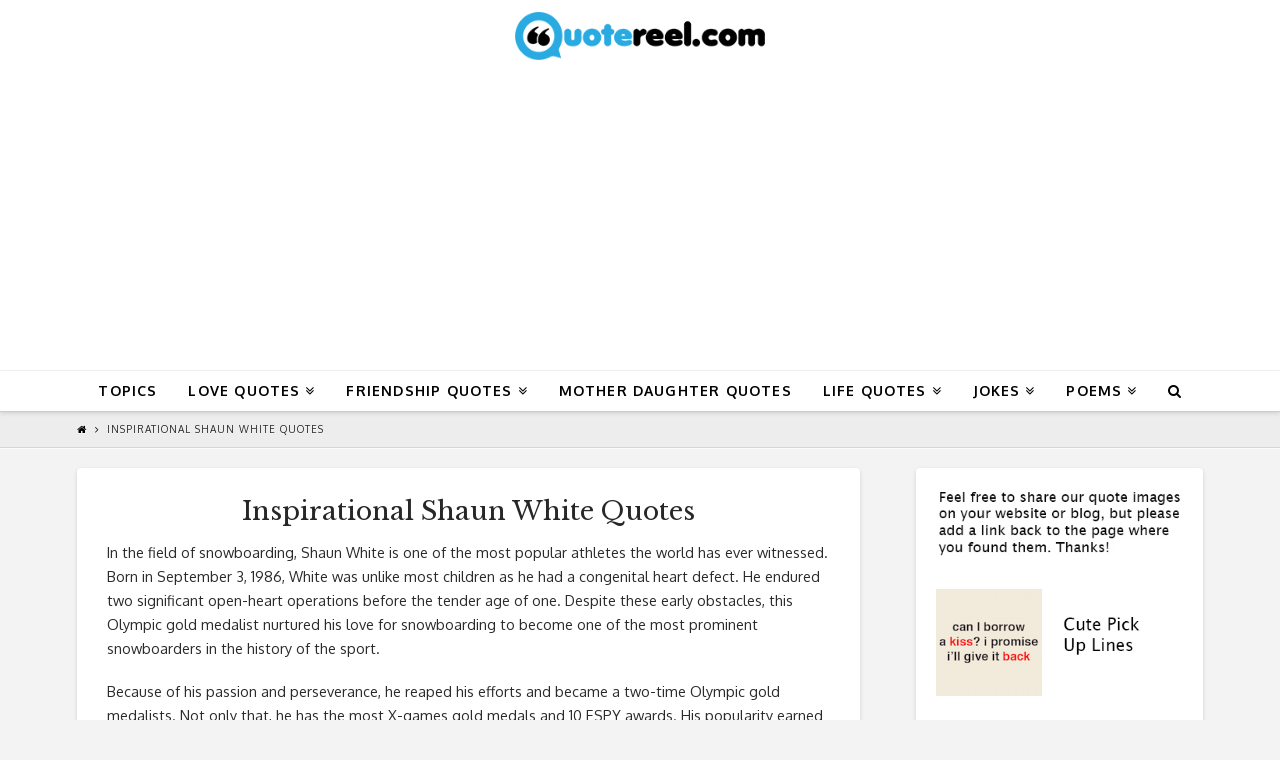

--- FILE ---
content_type: text/html; charset=UTF-8
request_url: https://quotereel.com/shaun-white-quotes/
body_size: 13701
content:
<!DOCTYPE html>

<html class="no-js" lang="en-US" prefix="og: http://ogp.me/ns#">

<head>
  
<meta charset="UTF-8">
<meta name="viewport" content="width=device-width, initial-scale=1.0">
<link rel="preload" as="style" onload="this.onload=null;this.rel='stylesheet'" id="ao_optimized_gfonts" href="https://fonts.googleapis.com/css?family=Oxygen%3A400%2C400italic%2C700%2C700italic%7CLibre+Baskerville%3A400" /><link rel="preload" as="style" media="all" href="https://quotereel.com/wp-content/cache/autoptimize/css/autoptimize_05af6b0d288fe3fb7ac9dc0a6ff881f6.css" onload="this.onload=null;this.rel='stylesheet'" /><noscript id="aonoscrcss"><link type="text/css" media="all" href="https://quotereel.com/wp-content/cache/autoptimize/css/autoptimize_05af6b0d288fe3fb7ac9dc0a6ff881f6.css" rel="stylesheet" /></noscript><title>Shaun White Quotes That Will Get You Pumped For The Winter Olympics</title>
<link rel="pingback" href="https://quotereel.com/xmlrpc.php">
<!-- This site is optimized with the Yoast SEO plugin v11.1.1 - https://yoast.com/wordpress/plugins/seo/ -->
<meta name="description" content="The 2018 Winter Olympics are fast approaching and who better than to get inspiration from than snowboarder Shaun White. Check out and share Shaun&#039;s most famous and inspirational quotes!"/>
<link rel="canonical" href="https://quotereel.com/shaun-white-quotes/" />
<meta property="og:locale" content="en_US" />
<meta property="og:type" content="article" />
<meta property="og:title" content="Shaun White Quotes That Will Get You Pumped For The Winter Olympics" />
<meta property="og:description" content="The 2018 Winter Olympics are fast approaching and who better than to get inspiration from than snowboarder Shaun White. Check out and share Shaun&#039;s most famous and inspirational quotes!" />
<meta property="og:url" content="https://quotereel.com/shaun-white-quotes/" />
<meta property="og:site_name" content="QuoteReel" />
<meta property="og:image" content="http://quotereel.com/wp-content/uploads/2018/01/Shaun-White-Quotes-1.jpg" />
<meta name="twitter:card" content="summary" />
<meta name="twitter:description" content="The 2018 Winter Olympics are fast approaching and who better than to get inspiration from than snowboarder Shaun White. Check out and share Shaun&#039;s most famous and inspirational quotes!" />
<meta name="twitter:title" content="Shaun White Quotes That Will Get You Pumped For The Winter Olympics" />
<meta name="twitter:image" content="http://quotereel.com/wp-content/uploads/2018/01/Shaun-White-Quotes-1.jpg" />
<script type='application/ld+json' class='yoast-schema-graph yoast-schema-graph--main'>{"@context":"https://schema.org","@graph":[{"@type":"Organization","@id":"https://quotereel.com/#organization","name":"","url":"https://quotereel.com/","sameAs":["https://www.pinterest.com/quotereel"]},{"@type":"WebSite","@id":"https://quotereel.com/#website","url":"https://quotereel.com/","name":"QuoteReel","publisher":{"@id":"https://quotereel.com/#organization"},"potentialAction":{"@type":"SearchAction","target":"https://quotereel.com/?s={search_term_string}","query-input":"required name=search_term_string"}},{"@type":"WebPage","@id":"https://quotereel.com/shaun-white-quotes/#webpage","url":"https://quotereel.com/shaun-white-quotes/","inLanguage":"en-US","name":"Shaun White Quotes That Will Get You Pumped For The Winter Olympics","isPartOf":{"@id":"https://quotereel.com/#website"},"datePublished":"2018-01-07T14:42:58+00:00","dateModified":"2018-01-07T14:42:58+00:00","description":"The 2018 Winter Olympics are fast approaching and who better than to get inspiration from than snowboarder Shaun White. Check out and share Shaun's most famous and inspirational quotes!"}]}</script>
<!-- / Yoast SEO plugin. -->

<link rel='dns-prefetch' href='//www.google.com' />
<link href='https://fonts.gstatic.com' crossorigin='anonymous' rel='preconnect' />
<link rel="alternate" type="application/rss+xml" title="QuoteReel &raquo; Feed" href="https://quotereel.com/feed/" />










<script src="https://www.google.com/recaptcha/api.js" async></script>







<link rel='https://api.w.org/' href='https://quotereel.com/wp-json/' />
<link rel='shortlink' href='https://quotereel.com/?p=2211' />
<link rel="alternate" type="application/json+oembed" href="https://quotereel.com/wp-json/oembed/1.0/embed?url=https%3A%2F%2Fquotereel.com%2Fshaun-white-quotes%2F" />
<link rel="alternate" type="text/xml+oembed" href="https://quotereel.com/wp-json/oembed/1.0/embed?url=https%3A%2F%2Fquotereel.com%2Fshaun-white-quotes%2F&#038;format=xml" />
<!-- start Simple Custom CSS and JS -->
<style type="text/css">
.user-quote{
  	display: flex;
    align-items: center;
    justify-content: center;
	width: 100%;
    height: 240px;
  	color: #FFF;
  	font-size: 18px;
  	text-shadow: none;
  	background-image:url('https://quotereel.com/wp-content/uploads/2018/06/blue.jpg');
  	background-size: cover;
  	margin-bottom: 10px;
}

.user-quote-heading{
 	padding: 15% 15px;
  	text-align: center;
}

@media only screen and (max-width: 600px) {
  .image_picker_image{
    width: 58px;
  }
  ul.thumbnails.image_picker_selector li .thumbnail{
  	padding: 3px !important;
  }
}

@media only screen and (max-width: 380px) {
  .user-quote{
    height: 220px;
    font-size: 16.5px;
  }
}

@media only screen and (max-width: 325px) {
  .user-quote{
    height: 190px;
    font-size: 14px;
  }
}

@media only screen and (min-width: 600px) {
  .image_picker_image{
    width: 29px;
  }
  ul.thumbnails.image_picker_selector li .thumbnail{
  	padding: 1px 2px 2px 2px !important;
  }
}



ul.thumbnails.image_picker_selector {
  display: inline-flex;
  align-items: center;
  justify-content: center;
  flex-wrap: wrap;
}

div#user-submitted-posts fieldset label{
  font-size: 16px;
}

#char-limit-container{
  font-size: 11px;
}

div#user-submitted-posts textarea.usp-textarea{
  font-size: 16px;
}</style>
<!-- end Simple Custom CSS and JS -->
<!-- start Simple Custom CSS and JS -->

<!-- end Simple Custom CSS and JS -->
<!-- start Simple Custom CSS and JS -->

<!-- end Simple Custom CSS and JS -->
<!-- start Simple Custom CSS and JS -->

<!-- end Simple Custom CSS and JS -->

<link rel='stylesheet' id='8421-css'  href='https://quotereel.com/wp-content/cache/autoptimize/css/autoptimize_single_5f695b738845ce449d00eb1fbd616b39.css?v=9138' type='text/css' media='all' />
<link rel="stylesheet" type="text/css" href="https://quotereel.com/wp-content/cache/autoptimize/css/autoptimize_single_44d7f81637d0b52bdcd0f1fb97682634.css">

<script async src="//pagead2.googlesyndication.com/pagead/js/adsbygoogle.js"></script>
<script>
     (adsbygoogle = window.adsbygoogle || []).push({
          google_ad_client: "ca-pub-8512890102197104",
          enable_page_level_ads: true
     });
</script>
<script>
  (function(i,s,o,g,r,a,m){i['GoogleAnalyticsObject']=r;i[r]=i[r]||function(){
  (i[r].q=i[r].q||[]).push(arguments)},i[r].l=1*new Date();a=s.createElement(o),
  m=s.getElementsByTagName(o)[0];a.async=1;a.src=g;m.parentNode.insertBefore(a,m)
  })(window,document,'script','//www.google-analytics.com/analytics.js','ga');
  ga('create', 'UA-72256581-1', 'auto');
  ga('send', 'pageview');
</script><meta name="majestic-site-verification" content="MJ12_333074be-cadc-4a73-94c6-e3c6d5681766">      <meta name="onesignal" content="wordpress-plugin"/>
          <link rel="manifest"
            href="https://quotereel.com/wp-content/plugins/onesignal-free-web-push-notifications/sdk_files/manifest.json.php?gcm_sender_id="/>
          <script src="https://cdn.onesignal.com/sdks/OneSignalSDK.js" async></script>    

<link rel="icon" href="https://quotereel.com/wp-content/uploads/2015/10/cropped-Browser-logo-32x32.jpg" sizes="32x32" />
<link rel="icon" href="https://quotereel.com/wp-content/uploads/2015/10/cropped-Browser-logo-192x192.jpg" sizes="192x192" />
<link rel="apple-touch-icon-precomposed" href="https://quotereel.com/wp-content/uploads/2015/10/cropped-Browser-logo-180x180.jpg" />
<meta name="msapplication-TileImage" content="https://quotereel.com/wp-content/uploads/2015/10/cropped-Browser-logo-270x270.jpg" />
<style id="x-generated-css">a,h1 a:hover,h2 a:hover,h3 a:hover,h4 a:hover,h5 a:hover,h6 a:hover,.x-breadcrumb-wrap a:hover,.widget ul li a:hover,.widget ol li a:hover,.widget.widget_text ul li a,.widget.widget_text ol li a,.widget_nav_menu .current-menu-item > a,.x-accordion-heading .x-accordion-toggle:hover,.x-comment-author a:hover,.x-comment-time:hover,.x-recent-posts a:hover .h-recent-posts{color:rgb(41,171,226);}a:hover,.widget.widget_text ul li a:hover,.widget.widget_text ol li a:hover,.x-twitter-widget ul li a:hover{color:rgb(0,86,122);}.rev_slider_wrapper,a.x-img-thumbnail:hover,.x-slider-container.below,.page-template-template-blank-3-php .x-slider-container.above,.page-template-template-blank-6-php .x-slider-container.above{border-color:rgb(41,171,226);}.entry-thumb:before,.x-pagination span.current,.flex-direction-nav a,.flex-control-nav a:hover,.flex-control-nav a.flex-active,.mejs-time-current,.x-dropcap,.x-skill-bar .bar,.x-pricing-column.featured h2,.h-comments-title small,.x-entry-share .x-share:hover,.x-highlight,.x-recent-posts .x-recent-posts-img:after{background-color:rgb(41,171,226);}.x-nav-tabs > .active > a,.x-nav-tabs > .active > a:hover{box-shadow:inset 0 3px 0 0 rgb(41,171,226);}.x-main{width:69.536945%;}.x-sidebar{width:25.536945%;}.x-comment-author,.x-comment-time,.comment-form-author label,.comment-form-email label,.comment-form-url label,.comment-form-rating label,.comment-form-comment label,.widget_calendar #wp-calendar caption,.widget.widget_rss li .rsswidget{font-family:"Libre Baskerville",serif;font-weight:400;}.p-landmark-sub,.p-meta,input,button,select,textarea{font-family:"Oxygen",sans-serif;}.widget ul li a,.widget ol li a,.x-comment-time{color:rgb(43,43,43);}.widget_text ol li a,.widget_text ul li a{color:rgb(41,171,226);}.widget_text ol li a:hover,.widget_text ul li a:hover{color:rgb(0,86,122);}.comment-form-author label,.comment-form-email label,.comment-form-url label,.comment-form-rating label,.comment-form-comment label,.widget_calendar #wp-calendar th,.p-landmark-sub strong,.widget_tag_cloud .tagcloud a:hover,.widget_tag_cloud .tagcloud a:active,.entry-footer a:hover,.entry-footer a:active,.x-breadcrumbs .current,.x-comment-author,.x-comment-author a{color:rgb(39,39,39);}.widget_calendar #wp-calendar th{border-color:rgb(39,39,39);}.h-feature-headline span i{background-color:rgb(39,39,39);}@media (max-width:979px){}html{font-size:12px;}@media (min-width:480px){html{font-size:12px;}}@media (min-width:767px){html{font-size:12px;}}@media (min-width:979px){html{font-size:12px;}}@media (min-width:1200px){html{font-size:12px;}}body{font-style:normal;font-weight:400;color:rgb(43,43,43);background-color:#f3f3f3;}.w-b{font-weight:400 !important;}h1,h2,h3,h4,h5,h6,.h1,.h2,.h3,.h4,.h5,.h6{font-family:"Libre Baskerville",serif;font-style:normal;font-weight:400;}h1,.h1{letter-spacing:0em;}h2,.h2{letter-spacing:0em;}h3,.h3{letter-spacing:0em;}h4,.h4{letter-spacing:0em;}h5,.h5{letter-spacing:0em;}h6,.h6{letter-spacing:0em;}.w-h{font-weight:400 !important;}.x-container.width{width:88%;}.x-container.max{max-width:1200px;}.x-main.full{float:none;display:block;width:auto;}@media (max-width:979px){.x-main.full,.x-main.left,.x-main.right,.x-sidebar.left,.x-sidebar.right{float:none;display:block;width:auto !important;}}.entry-header,.entry-content{font-size:1.2rem;}body,input,button,select,textarea{font-family:"Oxygen",sans-serif;}h1,h2,h3,h4,h5,h6,.h1,.h2,.h3,.h4,.h5,.h6,h1 a,h2 a,h3 a,h4 a,h5 a,h6 a,.h1 a,.h2 a,.h3 a,.h4 a,.h5 a,.h6 a,blockquote{color:rgb(39,39,39);}.cfc-h-tx{color:rgb(39,39,39) !important;}.cfc-h-bd{border-color:rgb(39,39,39) !important;}.cfc-h-bg{background-color:rgb(39,39,39) !important;}.cfc-b-tx{color:rgb(43,43,43) !important;}.cfc-b-bd{border-color:rgb(43,43,43) !important;}.cfc-b-bg{background-color:rgb(43,43,43) !important;}.x-btn,.button,[type="submit"]{color:#ffffff;border-color:rgb(11,120,166);background-color:rgb(41,171,226);text-shadow:0 0.075em 0.075em rgba(0,0,0,0.5);border-radius:0.25em;padding:0.385em 0.923em 0.538em;font-size:13px;}.x-btn:hover,.button:hover,[type="submit"]:hover{color:#ffffff;border-color:rgb(11,120,166);background-color:rgb(11,120,166);text-shadow:0 0.075em 0.075em rgba(0,0,0,0.5);}.x-btn.x-btn-real,.x-btn.x-btn-real:hover{margin-bottom:0.25em;text-shadow:0 0.075em 0.075em rgba(0,0,0,0.65);}.x-btn.x-btn-real{box-shadow:0 0.25em 0 0 #a71000,0 4px 9px rgba(0,0,0,0.75);}.x-btn.x-btn-real:hover{box-shadow:0 0.25em 0 0 #a71000,0 4px 9px rgba(0,0,0,0.75);}.x-btn.x-btn-flat,.x-btn.x-btn-flat:hover{margin-bottom:0;text-shadow:0 0.075em 0.075em rgba(0,0,0,0.65);box-shadow:none;}.x-btn.x-btn-transparent,.x-btn.x-btn-transparent:hover{margin-bottom:0;border-width:3px;text-shadow:none;text-transform:uppercase;background-color:transparent;box-shadow:none;}.x-topbar .p-info a:hover,.x-widgetbar .widget ul li a:hover{color:rgb(41,171,226);}.x-topbar .p-info,.x-topbar .p-info a,.x-navbar .desktop .x-nav > li > a,.x-navbar .desktop .sub-menu a,.x-navbar .mobile .x-nav li > a,.x-breadcrumb-wrap a,.x-breadcrumbs .delimiter{color:hsl(0,0%,0%);}.x-navbar .desktop .x-nav > li > a:hover,.x-navbar .desktop .x-nav > .x-active > a,.x-navbar .desktop .x-nav > .current-menu-item > a,.x-navbar .desktop .sub-menu a:hover,.x-navbar .desktop .sub-menu .x-active > a,.x-navbar .desktop .sub-menu .current-menu-item > a,.x-navbar .desktop .x-nav .x-megamenu > .sub-menu > li > a,.x-navbar .mobile .x-nav li > a:hover,.x-navbar .mobile .x-nav .x-active > a,.x-navbar .mobile .x-nav .current-menu-item > a{color:rgb(41,171,226);}.x-navbar .desktop .x-nav > li > a:hover,.x-navbar .desktop .x-nav > .x-active > a,.x-navbar .desktop .x-nav > .current-menu-item > a{box-shadow:inset 0 4px 0 0 rgb(41,171,226);}.x-navbar .desktop .x-nav > li > a{height:40px;padding-top:13px;}.x-navbar-fixed-top-active .x-navbar-wrap{margin-bottom:1px;}.x-navbar .desktop .x-nav > li ul{top:25px;;}@media (max-width:979px){.x-navbar-fixed-top-active .x-navbar-wrap{margin-bottom:0;}}body.x-navbar-fixed-top-active .x-navbar-wrap{height:40px;}.x-navbar-inner{min-height:40px;}.x-logobar-inner{padding-top:10px;padding-bottom:10px;}.x-brand{font-family:"Oxygen",sans-serif;font-size:42px;font-style:normal;font-weight:700;letter-spacing:-0.035em;color:#272727;}.x-brand:hover,.x-brand:focus{color:#272727;}.x-brand img{width:250px;}.x-navbar .x-nav-wrap .x-nav > li > a{font-family:"Oxygen",sans-serif;font-style:normal;font-weight:700;letter-spacing:0.085em;text-transform:uppercase;}.x-navbar .desktop .x-nav > li > a{font-size:14px;}.x-navbar .desktop .x-nav > li > a:not(.x-btn-navbar-woocommerce){padding-left:16px;padding-right:16px;}.x-navbar .desktop .x-nav > li > a > span{margin-right:-0.085em;}.x-btn-navbar{margin-top:5px;}.x-btn-navbar,.x-btn-navbar.collapsed{font-size:16px;}@media (max-width:979px){body.x-navbar-fixed-top-active .x-navbar-wrap{height:auto;}.x-widgetbar{left:0;right:0;}}.entry-title{
  font-size: 180%;
}

.x-container.offset{
  margin: 20px auto;
}

.page .hentry {
    margin-top: 0;
}

h2{
  font-size: 20px;
}

h3 {
  font-size: 18px;
}

h4 {
  font-size: 16px;
}

.widget ul, .widget ol {
  border-color: rgb(41,171,226);
}


.single-post .x-main{
  max-width: 400px;
  margin-right: auto;
  margin-left: auto;
}

.single-post .entry-title{
  display: none;
}

.addtoany_shortcode{
  float: right;
  margin-top: 2px;
}

#x-isotope-loading{
  position: initial;
  margin-left: auto;
  margin-right: auto;
  margin-top: 20px;
}

.code-block-15{
  text-align: center;
}

.code-block-14{
  text-align: center;
}

.x-sidebar{
  background-color: #fff !important;
  border-radius: 4px;
  box-shadow: 0 0.15em 0.35em 0 rgba(0,0,0,0.135);
	padding: 20px;
}

#ad-container{
  min-width: 300px;
  min-height: 250px;
}


.controls-box{
	display: block;
  margin-top: 15px;
  padding: 10px 30px;
  background-color: #fff;
  border-radius: 4px;
  border: 1px dashed rgb(41,171,226);
  box-shadow: 0 0.15em 0.35em 0 rgba(0,0,0,0.135);
}

.controls-box select{
  margin-bottom: 0px;
  position: relative;
    -webkit-box-flex: 1;
    -ms-flex: 1 1 auto;
    flex: 1 1 auto;
    width: 1%;
    display: inline-block;
  border-radius: 0.25em;
  border-top-left-radius: 0;
  border-bottom-left-radius: 0;
  -webkit-appearance: none;
  background: #fff url(https://quotereel.mxbdesign.com/wp-content/uploads/2018/07/down-arrow4-01.png) no-repeat right 12px center;
  padding-right: 28px;
  background-size: 8px 10px;
  height: 2.70em;
}

.input-group {
    position: relative;
    display: -webkit-box;
    display: -ms-flexbox;
    display: flex;
    -ms-flex-wrap: wrap;
    flex-wrap: wrap;
    -webkit-box-align: stretch;
    -ms-flex-align: stretch;
    align-items: stretch;
    width: 100%;
}

.input-group-text {
    display: -webkit-box;
    display: -ms-flexbox;
    display: flex;
    -webkit-box-align: center;
    -ms-flex-align: center;
    align-items: center;
    padding: .7em .75rem;
    margin-bottom: 0;
    font-size: 1rem;
    font-weight: 400;
    line-height: 1.5;
    color: #FFF;
    text-align: center;
    white-space: nowrap;
    background-color: rgb(41,171,226);
    border-radius: 0.25em;
  border-top-right-radius: 0;
    border-bottom-right-radius: 0;
}

.controls-button{
  text-shadow: none;
  border: none;
  padding: .7em;
}

@media only screen and (max-width: 600px) {
  .controls-button{
   margin-bottom:15px; 
  }
  .controls-box select{
    padding-top: .40em;
  	height: 2.20em;
    font-size: 16px;
  }
  .controls-box{
    padding: 10px 10px;
  }
}

.author-tag a{
  margin-top: 10px;
  color: #585858;
  background: #FFF;
  display: inline-block;
  padding: 1px 4px;
  font-size: 10px;
  border: solid 1px #BEBEBE;
}

.author-tag a:hover{
  
  color: #FFF;
  background: #BEBEBE;
  border: solid 1px #BEBEBE;
}

.cta-in-content{
  margin-top: 18px;
  font-size: 1.2rem;
}</style>
</head>

<body class="page-template-default page page-id-2211 x-integrity x-integrity-light x-full-width-layout-active x-full-width-active x-post-meta-disabled x-navbar-fixed-top-active x-v6_0_4 cornerstone-v3_0_4">

  <div id="x-root" class="x-root">

    
    <div id="top" class="site">

    
  
  <header class="masthead masthead-stacked" role="banner">
    
    

  <div class="x-logobar">
    <div class="x-logobar-inner">
      <div class="x-container max width">
        
<h1 class="visually-hidden">QuoteReel</h1>
<a href="https://quotereel.com/" class="x-brand img" title="Popular Quotes and Sayings">
  <noscript><img src="//quotereel.com/wp-content/uploads/2018/05/quotereel-logo-web.png" alt="Popular Quotes and Sayings"></noscript><img class="lazyload" src='data:image/svg+xml,%3Csvg%20xmlns=%22http://www.w3.org/2000/svg%22%20viewBox=%220%200%20%20%22%3E%3C/svg%3E' data-src="//quotereel.com/wp-content/uploads/2018/05/quotereel-logo-web.png" alt="Popular Quotes and Sayings"></a>      </div>
    </div>
  </div>

  <div class="x-navbar-wrap">
    <div class="x-navbar">
      <div class="x-navbar-inner">
        <div class="x-container max width">
           
<a href="#" id="x-btn-navbar" class="x-btn-navbar collapsed" data-x-toggle="collapse-b" data-x-toggleable="x-nav-wrap-mobile" aria-selected="false" aria-expanded="false" aria-controls="x-widgetbar">
  <i class="x-icon-bars" data-x-icon="&#xf0c9;"></i>
  <span class="visually-hidden">Navigation</span>
</a>

<nav class="x-nav-wrap desktop" role="navigation">
  <ul id="menu-pages" class="x-nav"><li id="menu-item-8436" class="menu-item menu-item-type-post_type menu-item-object-page menu-item-8436"><a href="https://quotereel.com/topics/"><span>Topics</span></a></li>
<li id="menu-item-202" class="menu-item menu-item-type-post_type menu-item-object-page menu-item-has-children menu-item-202"><a href="https://quotereel.com/21-quotes-about-love/"><span>Love Quotes</span></a>
<ul class="sub-menu">
	<li id="menu-item-1018" class="menu-item menu-item-type-post_type menu-item-object-page menu-item-1018"><a href="https://quotereel.com/love-messages-for-her/"><span>Love Messages for Her</span></a></li>
	<li id="menu-item-1069" class="menu-item menu-item-type-post_type menu-item-object-page menu-item-1069"><a href="https://quotereel.com/cute-pick-up-lines/"><span>Cute Pick Up Lines</span></a></li>
	<li id="menu-item-1240" class="menu-item menu-item-type-post_type menu-item-object-page menu-item-1240"><a href="https://quotereel.com/sexy-quotes-love/"><span>Sexy Quotes</span></a></li>
	<li id="menu-item-951" class="menu-item menu-item-type-post_type menu-item-object-page menu-item-951"><a href="https://quotereel.com/love-quotes-for-husband/"><span>Love Quotes for Husband</span></a></li>
	<li id="menu-item-320" class="menu-item menu-item-type-post_type menu-item-object-page menu-item-320"><a href="https://quotereel.com/21-quotes-about-moving-on/"><span>Moving On Quotes</span></a></li>
	<li id="menu-item-1181" class="menu-item menu-item-type-post_type menu-item-object-page menu-item-1181"><a href="https://quotereel.com/thinking-of-you-quotes-for-someone-you-miss/"><span>Thinking Of You Quotes</span></a></li>
	<li id="menu-item-1394" class="menu-item menu-item-type-post_type menu-item-object-page menu-item-1394"><a href="https://quotereel.com/sexy-quotes-love/"><span>The Best Sexy Quotes To Send Someone You Love</span></a></li>
	<li id="menu-item-1821" class="menu-item menu-item-type-post_type menu-item-object-page menu-item-1821"><a href="https://quotereel.com/love-quotes-in-spanish/"><span>Love Quotes in Spanish</span></a></li>
	<li id="menu-item-2307" class="menu-item menu-item-type-post_type menu-item-object-page menu-item-2307"><a href="https://quotereel.com/valentines-day-quotes-wife/"><span>Valentine&#8217;s Day Quotes for Wife</span></a></li>
	<li id="menu-item-2308" class="menu-item menu-item-type-post_type menu-item-object-page menu-item-2308"><a href="https://quotereel.com/valentines-day-quotes-husband/"><span>Valentine’s Day Quotes for Husband</span></a></li>
	<li id="menu-item-2306" class="menu-item menu-item-type-post_type menu-item-object-page menu-item-2306"><a href="https://quotereel.com/funny-valentines-quotes/"><span>Funny Valentine&#8217;s Quotes</span></a></li>
</ul>
</li>
<li id="menu-item-104" class="menu-item menu-item-type-post_type menu-item-object-page menu-item-has-children menu-item-104"><a href="https://quotereel.com/21-quotes-about-friendship/"><span>Friendship Quotes</span></a>
<ul class="sub-menu">
	<li id="menu-item-901" class="menu-item menu-item-type-post_type menu-item-object-page menu-item-901"><a href="https://quotereel.com/funny-friendship-quotes/"><span>Funny Friendship Quotes</span></a></li>
	<li id="menu-item-1393" class="menu-item menu-item-type-post_type menu-item-object-page menu-item-1393"><a href="https://quotereel.com/18-wonderful-friendship-quotes/"><span>18 Wonderful Friendship Quotes</span></a></li>
	<li id="menu-item-2199" class="menu-item menu-item-type-post_type menu-item-object-page menu-item-2199"><a href="https://quotereel.com/true-friends-quotes/"><span>True Friends Quotes</span></a></li>
	<li id="menu-item-2200" class="menu-item menu-item-type-post_type menu-item-object-page menu-item-2200"><a href="https://quotereel.com/sad-friendship-quotes/"><span>Sad Friendship Quotes</span></a></li>
	<li id="menu-item-1548" class="menu-item menu-item-type-post_type menu-item-object-page menu-item-1548"><a href="https://quotereel.com/birthday-wishes-for-friends/"><span>Birthday Wishes for Friends</span></a></li>
	<li id="menu-item-1554" class="menu-item menu-item-type-post_type menu-item-object-page menu-item-1554"><a href="https://quotereel.com/birthday-wishes-daughter/"><span>Birthday Wishes For A Daughter</span></a></li>
	<li id="menu-item-10858" class="menu-item menu-item-type-post_type menu-item-object-page menu-item-10858"><a href="https://quotereel.com/best-friends-quotes-that-make-you-cry/"><span>Best Friends Quotes That Make You Cry</span></a></li>
</ul>
</li>
<li id="menu-item-555" class="menu-item menu-item-type-post_type menu-item-object-page menu-item-555"><a href="https://quotereel.com/mother-daughter-quotes-inspire/"><span>Mother Daughter Quotes</span></a></li>
<li id="menu-item-160" class="menu-item menu-item-type-post_type menu-item-object-page menu-item-has-children menu-item-160"><a href="https://quotereel.com/21-quotes-about-life/"><span>Life Quotes</span></a>
<ul class="sub-menu">
	<li id="menu-item-1740" class="menu-item menu-item-type-custom menu-item-object-custom menu-item-has-children menu-item-1740"><a href="#"><span>General</span></a>
	<ul class="sub-menu">
		<li id="menu-item-986" class="menu-item menu-item-type-post_type menu-item-object-page menu-item-986"><a href="https://quotereel.com/clever-quotes/"><span>Clever Quotes</span></a></li>
		<li id="menu-item-244" class="menu-item menu-item-type-post_type menu-item-object-page menu-item-244"><a href="https://quotereel.com/21-quotes-about-happiness/"><span>Happiness Quotes</span></a></li>
		<li id="menu-item-1208" class="menu-item menu-item-type-post_type menu-item-object-page menu-item-1208"><a href="https://quotereel.com/thank-you-quotes-appreciation/"><span>Thank You Quotes</span></a></li>
		<li id="menu-item-1128" class="menu-item menu-item-type-post_type menu-item-object-page menu-item-1128"><a href="https://quotereel.com/good-morning-messages-inspire-someone-dear/"><span>Good Morning Messages</span></a></li>
		<li id="menu-item-1885" class="menu-item menu-item-type-post_type menu-item-object-page menu-item-1885"><a href="https://quotereel.com/father-and-son-quotes/"><span>Father and Son Quotes</span></a></li>
		<li id="menu-item-1887" class="menu-item menu-item-type-post_type menu-item-object-page menu-item-1887"><a href="https://quotereel.com/father-daughter-quotes/"><span>Father Daughter Quotes</span></a></li>
		<li id="menu-item-2202" class="menu-item menu-item-type-post_type menu-item-object-page menu-item-2202"><a href="https://quotereel.com/rap-quotes-about-life/"><span>Rap Quotes about Life</span></a></li>
	</ul>
</li>
	<li id="menu-item-1739" class="menu-item menu-item-type-custom menu-item-object-custom menu-item-has-children menu-item-1739"><a href="#"><span>Motivational</span></a>
	<ul class="sub-menu">
		<li id="menu-item-1391" class="menu-item menu-item-type-post_type menu-item-object-page menu-item-1391"><a href="https://quotereel.com/motivational-quotes-to-keep-you-going/"><span>Motivational Quotes to Keep You Going</span></a></li>
		<li id="menu-item-54" class="menu-item menu-item-type-post_type menu-item-object-page menu-item-54"><a href="https://quotereel.com/21-quotes-to-inspire-you/"><span>Inspirational Quotes</span></a></li>
		<li id="menu-item-2201" class="menu-item menu-item-type-post_type menu-item-object-page menu-item-2201"><a href="https://quotereel.com/inspirational-rap-quotes/"><span>Inspirational Rap Quotes</span></a></li>
		<li id="menu-item-282" class="menu-item menu-item-type-post_type menu-item-object-page menu-item-282"><a href="https://quotereel.com/21-quotes-about-success/"><span>Success Quotes</span></a></li>
		<li id="menu-item-395" class="menu-item menu-item-type-post_type menu-item-object-page menu-item-395"><a href="https://quotereel.com/21-quotes-about-strength/"><span>Strength Quotes</span></a></li>
		<li id="menu-item-356" class="menu-item menu-item-type-post_type menu-item-object-page menu-item-356"><a href="https://quotereel.com/21-quotes-about-failure/"><span>Failure Quotes</span></a></li>
	</ul>
</li>
	<li id="menu-item-1734" class="menu-item menu-item-type-custom menu-item-object-custom menu-item-has-children menu-item-1734"><a href="#"><span>Holidays</span></a>
	<ul class="sub-menu">
		<li id="menu-item-2037" class="menu-item menu-item-type-post_type menu-item-object-page menu-item-2037"><a href="https://quotereel.com/christmas-quotes/"><span>Christmas Quotes</span></a></li>
		<li id="menu-item-2036" class="menu-item menu-item-type-post_type menu-item-object-page menu-item-2036"><a href="https://quotereel.com/new-year-quotes/"><span>New Year Quotes</span></a></li>
		<li id="menu-item-1732" class="menu-item menu-item-type-post_type menu-item-object-page menu-item-1732"><a href="https://quotereel.com/inspirational-thanksgiving-quotes/"><span>Inspirational Thanksgiving Quotes</span></a></li>
		<li id="menu-item-1731" class="menu-item menu-item-type-post_type menu-item-object-page menu-item-1731"><a href="https://quotereel.com/funny-thanksgiving-quotes/"><span>Funny Thanksgiving Quotes</span></a></li>
		<li id="menu-item-1607" class="menu-item menu-item-type-post_type menu-item-object-page menu-item-1607"><a href="https://quotereel.com/halloween-quotes/"><span>Halloween Quotes</span></a></li>
		<li id="menu-item-1605" class="menu-item menu-item-type-post_type menu-item-object-page menu-item-1605"><a href="https://quotereel.com/halloween-jokes/"><span>Halloween Jokes</span></a></li>
		<li id="menu-item-1606" class="menu-item menu-item-type-post_type menu-item-object-page menu-item-1606"><a href="https://quotereel.com/diwali-wishes-and-greetings/"><span>Diwali Wishes and Greetings</span></a></li>
	</ul>
</li>
	<li id="menu-item-1735" class="menu-item menu-item-type-custom menu-item-object-custom menu-item-has-children menu-item-1735"><a href="#"><span>Seasons</span></a>
	<ul class="sub-menu">
		<li id="menu-item-1733" class="menu-item menu-item-type-post_type menu-item-object-page menu-item-1733"><a href="https://quotereel.com/winter-quotes/"><span>Winter Quotes</span></a></li>
	</ul>
</li>
	<li id="menu-item-1736" class="menu-item menu-item-type-custom menu-item-object-custom menu-item-has-children menu-item-1736"><a href="#"><span>Spanish</span></a>
	<ul class="sub-menu">
		<li id="menu-item-1738" class="menu-item menu-item-type-post_type menu-item-object-page menu-item-1738"><a href="https://quotereel.com/birthday-wishes-in-spanish/"><span>Birthday Wishes in Spanish</span></a></li>
	</ul>
</li>
	<li id="menu-item-1737" class="menu-item menu-item-type-custom menu-item-object-custom menu-item-has-children menu-item-1737"><a href="#"><span>Celebrity</span></a>
	<ul class="sub-menu">
		<li id="menu-item-1557" class="menu-item menu-item-type-post_type menu-item-object-page menu-item-1557"><a href="https://quotereel.com/tupac-quotes/"><span>Greatest Tupac Quotes</span></a></li>
		<li id="menu-item-1392" class="menu-item menu-item-type-post_type menu-item-object-page menu-item-1392"><a href="https://quotereel.com/inspirational-celebrity-quotes/"><span>18 Celebrity Quotes That Will Inspire You</span></a></li>
	</ul>
</li>
</ul>
</li>
<li id="menu-item-1420" class="menu-item menu-item-type-custom menu-item-object-custom menu-item-has-children menu-item-1420"><a href="#"><span>Jokes</span></a>
<ul class="sub-menu">
	<li id="menu-item-1514" class="menu-item menu-item-type-post_type menu-item-object-page menu-item-1514"><a href="https://quotereel.com/baby-jokes/"><span>Baby Jokes</span></a></li>
	<li id="menu-item-1421" class="menu-item menu-item-type-post_type menu-item-object-page menu-item-1421"><a href="https://quotereel.com/doctor-jokes/"><span>Doctor Jokes</span></a></li>
	<li id="menu-item-1493" class="menu-item menu-item-type-post_type menu-item-object-page menu-item-1493"><a href="https://quotereel.com/little-johnny-jokes/"><span>Little Johnny Jokes</span></a></li>
	<li id="menu-item-1496" class="menu-item menu-item-type-post_type menu-item-object-page menu-item-1496"><a href="https://quotereel.com/american-football-jokes/"><span>American Football Jokes</span></a></li>
	<li id="menu-item-21915" class="menu-item menu-item-type-post_type menu-item-object-page menu-item-21915"><a href="https://quotereel.com/cute-jokes/"><span>Cute Jokes</span></a></li>
	<li id="menu-item-21916" class="menu-item menu-item-type-post_type menu-item-object-page menu-item-21916"><a href="https://quotereel.com/irish-jokes/"><span>Irish Jokes</span></a></li>
	<li id="menu-item-21917" class="menu-item menu-item-type-post_type menu-item-object-page menu-item-21917"><a href="https://quotereel.com/golf-jokes/"><span>Golf Jokes</span></a></li>
	<li id="menu-item-21918" class="menu-item menu-item-type-post_type menu-item-object-page menu-item-21918"><a href="https://quotereel.com/teacher-jokes/"><span>Teacher Jokes</span></a></li>
	<li id="menu-item-21919" class="menu-item menu-item-type-post_type menu-item-object-page menu-item-21919"><a href="https://quotereel.com/bar-jokes/"><span>Bar Jokes</span></a></li>
	<li id="menu-item-21920" class="menu-item menu-item-type-post_type menu-item-object-page menu-item-21920"><a href="https://quotereel.com/santa-jokes/"><span>Santa Jokes</span></a></li>
	<li id="menu-item-21921" class="menu-item menu-item-type-post_type menu-item-object-page menu-item-21921"><a href="https://quotereel.com/work-jokes/"><span>Work Jokes</span></a></li>
	<li id="menu-item-21922" class="menu-item menu-item-type-post_type menu-item-object-page menu-item-21922"><a href="https://quotereel.com/marriage-jokes/"><span>Marriage Jokes</span></a></li>
	<li id="menu-item-21923" class="menu-item menu-item-type-post_type menu-item-object-page menu-item-21923"><a href="https://quotereel.com/medical-jokes/"><span>Medical Jokes</span></a></li>
	<li id="menu-item-21924" class="menu-item menu-item-type-post_type menu-item-object-page menu-item-21924"><a href="https://quotereel.com/political-jokes/"><span>Political Jokes</span></a></li>
</ul>
</li>
<li id="menu-item-1690" class="menu-item menu-item-type-custom menu-item-object-custom menu-item-has-children menu-item-1690"><a href="#"><span>Poems</span></a>
<ul class="sub-menu">
	<li id="menu-item-1958" class="menu-item menu-item-type-post_type menu-item-object-page menu-item-1958"><a href="https://quotereel.com/i-love-you-poems/"><span>I Love You Poems</span></a></li>
	<li id="menu-item-1957" class="menu-item menu-item-type-post_type menu-item-object-page menu-item-1957"><a href="https://quotereel.com/im-sorry-poems/"><span>I’m Sorry Poems</span></a></li>
	<li id="menu-item-1886" class="menu-item menu-item-type-post_type menu-item-object-page menu-item-1886"><a href="https://quotereel.com/best-friends-poems/"><span>Best Friends Poems</span></a></li>
	<li id="menu-item-1689" class="menu-item menu-item-type-post_type menu-item-object-page menu-item-1689"><a href="https://quotereel.com/mother-daughter-poems/"><span>Mother Daughter Poems</span></a></li>
	<li id="menu-item-1884" class="menu-item menu-item-type-post_type menu-item-object-page menu-item-1884"><a href="https://quotereel.com/father-daughter-poems/"><span>Father Daughter Poems</span></a></li>
	<li id="menu-item-1824" class="menu-item menu-item-type-post_type menu-item-object-page menu-item-1824"><a href="https://quotereel.com/anniversary-poems/"><span>Anniversary Poems</span></a></li>
</ul>
</li>
<li class="menu-item x-menu-item x-menu-item-search"><a href="#" class="x-btn-navbar-search"><span><i class="x-icon-search" data-x-icon="&#xf002;" aria-hidden="true"></i><span class="x-hidden-desktop"> Search</span></span></a></li></ul></nav>

<div id="x-nav-wrap-mobile" class="x-nav-wrap mobile x-collapsed" data-x-toggleable="x-nav-wrap-mobile" data-x-toggle-collapse="1" aria-hidden="true" aria-labelledby="x-btn-navbar">
  <ul id="menu-pages-1" class="x-nav"><li class="menu-item menu-item-type-post_type menu-item-object-page menu-item-8436"><a href="https://quotereel.com/topics/"><span>Topics</span></a></li>
<li class="menu-item menu-item-type-post_type menu-item-object-page menu-item-has-children menu-item-202"><a href="https://quotereel.com/21-quotes-about-love/"><span>Love Quotes</span></a>
<ul class="sub-menu">
	<li class="menu-item menu-item-type-post_type menu-item-object-page menu-item-1018"><a href="https://quotereel.com/love-messages-for-her/"><span>Love Messages for Her</span></a></li>
	<li class="menu-item menu-item-type-post_type menu-item-object-page menu-item-1069"><a href="https://quotereel.com/cute-pick-up-lines/"><span>Cute Pick Up Lines</span></a></li>
	<li class="menu-item menu-item-type-post_type menu-item-object-page menu-item-1240"><a href="https://quotereel.com/sexy-quotes-love/"><span>Sexy Quotes</span></a></li>
	<li class="menu-item menu-item-type-post_type menu-item-object-page menu-item-951"><a href="https://quotereel.com/love-quotes-for-husband/"><span>Love Quotes for Husband</span></a></li>
	<li class="menu-item menu-item-type-post_type menu-item-object-page menu-item-320"><a href="https://quotereel.com/21-quotes-about-moving-on/"><span>Moving On Quotes</span></a></li>
	<li class="menu-item menu-item-type-post_type menu-item-object-page menu-item-1181"><a href="https://quotereel.com/thinking-of-you-quotes-for-someone-you-miss/"><span>Thinking Of You Quotes</span></a></li>
	<li class="menu-item menu-item-type-post_type menu-item-object-page menu-item-1394"><a href="https://quotereel.com/sexy-quotes-love/"><span>The Best Sexy Quotes To Send Someone You Love</span></a></li>
	<li class="menu-item menu-item-type-post_type menu-item-object-page menu-item-1821"><a href="https://quotereel.com/love-quotes-in-spanish/"><span>Love Quotes in Spanish</span></a></li>
	<li class="menu-item menu-item-type-post_type menu-item-object-page menu-item-2307"><a href="https://quotereel.com/valentines-day-quotes-wife/"><span>Valentine&#8217;s Day Quotes for Wife</span></a></li>
	<li class="menu-item menu-item-type-post_type menu-item-object-page menu-item-2308"><a href="https://quotereel.com/valentines-day-quotes-husband/"><span>Valentine’s Day Quotes for Husband</span></a></li>
	<li class="menu-item menu-item-type-post_type menu-item-object-page menu-item-2306"><a href="https://quotereel.com/funny-valentines-quotes/"><span>Funny Valentine&#8217;s Quotes</span></a></li>
</ul>
</li>
<li class="menu-item menu-item-type-post_type menu-item-object-page menu-item-has-children menu-item-104"><a href="https://quotereel.com/21-quotes-about-friendship/"><span>Friendship Quotes</span></a>
<ul class="sub-menu">
	<li class="menu-item menu-item-type-post_type menu-item-object-page menu-item-901"><a href="https://quotereel.com/funny-friendship-quotes/"><span>Funny Friendship Quotes</span></a></li>
	<li class="menu-item menu-item-type-post_type menu-item-object-page menu-item-1393"><a href="https://quotereel.com/18-wonderful-friendship-quotes/"><span>18 Wonderful Friendship Quotes</span></a></li>
	<li class="menu-item menu-item-type-post_type menu-item-object-page menu-item-2199"><a href="https://quotereel.com/true-friends-quotes/"><span>True Friends Quotes</span></a></li>
	<li class="menu-item menu-item-type-post_type menu-item-object-page menu-item-2200"><a href="https://quotereel.com/sad-friendship-quotes/"><span>Sad Friendship Quotes</span></a></li>
	<li class="menu-item menu-item-type-post_type menu-item-object-page menu-item-1548"><a href="https://quotereel.com/birthday-wishes-for-friends/"><span>Birthday Wishes for Friends</span></a></li>
	<li class="menu-item menu-item-type-post_type menu-item-object-page menu-item-1554"><a href="https://quotereel.com/birthday-wishes-daughter/"><span>Birthday Wishes For A Daughter</span></a></li>
	<li class="menu-item menu-item-type-post_type menu-item-object-page menu-item-10858"><a href="https://quotereel.com/best-friends-quotes-that-make-you-cry/"><span>Best Friends Quotes That Make You Cry</span></a></li>
</ul>
</li>
<li class="menu-item menu-item-type-post_type menu-item-object-page menu-item-555"><a href="https://quotereel.com/mother-daughter-quotes-inspire/"><span>Mother Daughter Quotes</span></a></li>
<li class="menu-item menu-item-type-post_type menu-item-object-page menu-item-has-children menu-item-160"><a href="https://quotereel.com/21-quotes-about-life/"><span>Life Quotes</span></a>
<ul class="sub-menu">
	<li class="menu-item menu-item-type-custom menu-item-object-custom menu-item-has-children menu-item-1740"><a href="#"><span>General</span></a>
	<ul class="sub-menu">
		<li class="menu-item menu-item-type-post_type menu-item-object-page menu-item-986"><a href="https://quotereel.com/clever-quotes/"><span>Clever Quotes</span></a></li>
		<li class="menu-item menu-item-type-post_type menu-item-object-page menu-item-244"><a href="https://quotereel.com/21-quotes-about-happiness/"><span>Happiness Quotes</span></a></li>
		<li class="menu-item menu-item-type-post_type menu-item-object-page menu-item-1208"><a href="https://quotereel.com/thank-you-quotes-appreciation/"><span>Thank You Quotes</span></a></li>
		<li class="menu-item menu-item-type-post_type menu-item-object-page menu-item-1128"><a href="https://quotereel.com/good-morning-messages-inspire-someone-dear/"><span>Good Morning Messages</span></a></li>
		<li class="menu-item menu-item-type-post_type menu-item-object-page menu-item-1885"><a href="https://quotereel.com/father-and-son-quotes/"><span>Father and Son Quotes</span></a></li>
		<li class="menu-item menu-item-type-post_type menu-item-object-page menu-item-1887"><a href="https://quotereel.com/father-daughter-quotes/"><span>Father Daughter Quotes</span></a></li>
		<li class="menu-item menu-item-type-post_type menu-item-object-page menu-item-2202"><a href="https://quotereel.com/rap-quotes-about-life/"><span>Rap Quotes about Life</span></a></li>
	</ul>
</li>
	<li class="menu-item menu-item-type-custom menu-item-object-custom menu-item-has-children menu-item-1739"><a href="#"><span>Motivational</span></a>
	<ul class="sub-menu">
		<li class="menu-item menu-item-type-post_type menu-item-object-page menu-item-1391"><a href="https://quotereel.com/motivational-quotes-to-keep-you-going/"><span>Motivational Quotes to Keep You Going</span></a></li>
		<li class="menu-item menu-item-type-post_type menu-item-object-page menu-item-54"><a href="https://quotereel.com/21-quotes-to-inspire-you/"><span>Inspirational Quotes</span></a></li>
		<li class="menu-item menu-item-type-post_type menu-item-object-page menu-item-2201"><a href="https://quotereel.com/inspirational-rap-quotes/"><span>Inspirational Rap Quotes</span></a></li>
		<li class="menu-item menu-item-type-post_type menu-item-object-page menu-item-282"><a href="https://quotereel.com/21-quotes-about-success/"><span>Success Quotes</span></a></li>
		<li class="menu-item menu-item-type-post_type menu-item-object-page menu-item-395"><a href="https://quotereel.com/21-quotes-about-strength/"><span>Strength Quotes</span></a></li>
		<li class="menu-item menu-item-type-post_type menu-item-object-page menu-item-356"><a href="https://quotereel.com/21-quotes-about-failure/"><span>Failure Quotes</span></a></li>
	</ul>
</li>
	<li class="menu-item menu-item-type-custom menu-item-object-custom menu-item-has-children menu-item-1734"><a href="#"><span>Holidays</span></a>
	<ul class="sub-menu">
		<li class="menu-item menu-item-type-post_type menu-item-object-page menu-item-2037"><a href="https://quotereel.com/christmas-quotes/"><span>Christmas Quotes</span></a></li>
		<li class="menu-item menu-item-type-post_type menu-item-object-page menu-item-2036"><a href="https://quotereel.com/new-year-quotes/"><span>New Year Quotes</span></a></li>
		<li class="menu-item menu-item-type-post_type menu-item-object-page menu-item-1732"><a href="https://quotereel.com/inspirational-thanksgiving-quotes/"><span>Inspirational Thanksgiving Quotes</span></a></li>
		<li class="menu-item menu-item-type-post_type menu-item-object-page menu-item-1731"><a href="https://quotereel.com/funny-thanksgiving-quotes/"><span>Funny Thanksgiving Quotes</span></a></li>
		<li class="menu-item menu-item-type-post_type menu-item-object-page menu-item-1607"><a href="https://quotereel.com/halloween-quotes/"><span>Halloween Quotes</span></a></li>
		<li class="menu-item menu-item-type-post_type menu-item-object-page menu-item-1605"><a href="https://quotereel.com/halloween-jokes/"><span>Halloween Jokes</span></a></li>
		<li class="menu-item menu-item-type-post_type menu-item-object-page menu-item-1606"><a href="https://quotereel.com/diwali-wishes-and-greetings/"><span>Diwali Wishes and Greetings</span></a></li>
	</ul>
</li>
	<li class="menu-item menu-item-type-custom menu-item-object-custom menu-item-has-children menu-item-1735"><a href="#"><span>Seasons</span></a>
	<ul class="sub-menu">
		<li class="menu-item menu-item-type-post_type menu-item-object-page menu-item-1733"><a href="https://quotereel.com/winter-quotes/"><span>Winter Quotes</span></a></li>
	</ul>
</li>
	<li class="menu-item menu-item-type-custom menu-item-object-custom menu-item-has-children menu-item-1736"><a href="#"><span>Spanish</span></a>
	<ul class="sub-menu">
		<li class="menu-item menu-item-type-post_type menu-item-object-page menu-item-1738"><a href="https://quotereel.com/birthday-wishes-in-spanish/"><span>Birthday Wishes in Spanish</span></a></li>
	</ul>
</li>
	<li class="menu-item menu-item-type-custom menu-item-object-custom menu-item-has-children menu-item-1737"><a href="#"><span>Celebrity</span></a>
	<ul class="sub-menu">
		<li class="menu-item menu-item-type-post_type menu-item-object-page menu-item-1557"><a href="https://quotereel.com/tupac-quotes/"><span>Greatest Tupac Quotes</span></a></li>
		<li class="menu-item menu-item-type-post_type menu-item-object-page menu-item-1392"><a href="https://quotereel.com/inspirational-celebrity-quotes/"><span>18 Celebrity Quotes That Will Inspire You</span></a></li>
	</ul>
</li>
</ul>
</li>
<li class="menu-item menu-item-type-custom menu-item-object-custom menu-item-has-children menu-item-1420"><a href="#"><span>Jokes</span></a>
<ul class="sub-menu">
	<li class="menu-item menu-item-type-post_type menu-item-object-page menu-item-1514"><a href="https://quotereel.com/baby-jokes/"><span>Baby Jokes</span></a></li>
	<li class="menu-item menu-item-type-post_type menu-item-object-page menu-item-1421"><a href="https://quotereel.com/doctor-jokes/"><span>Doctor Jokes</span></a></li>
	<li class="menu-item menu-item-type-post_type menu-item-object-page menu-item-1493"><a href="https://quotereel.com/little-johnny-jokes/"><span>Little Johnny Jokes</span></a></li>
	<li class="menu-item menu-item-type-post_type menu-item-object-page menu-item-1496"><a href="https://quotereel.com/american-football-jokes/"><span>American Football Jokes</span></a></li>
	<li class="menu-item menu-item-type-post_type menu-item-object-page menu-item-21915"><a href="https://quotereel.com/cute-jokes/"><span>Cute Jokes</span></a></li>
	<li class="menu-item menu-item-type-post_type menu-item-object-page menu-item-21916"><a href="https://quotereel.com/irish-jokes/"><span>Irish Jokes</span></a></li>
	<li class="menu-item menu-item-type-post_type menu-item-object-page menu-item-21917"><a href="https://quotereel.com/golf-jokes/"><span>Golf Jokes</span></a></li>
	<li class="menu-item menu-item-type-post_type menu-item-object-page menu-item-21918"><a href="https://quotereel.com/teacher-jokes/"><span>Teacher Jokes</span></a></li>
	<li class="menu-item menu-item-type-post_type menu-item-object-page menu-item-21919"><a href="https://quotereel.com/bar-jokes/"><span>Bar Jokes</span></a></li>
	<li class="menu-item menu-item-type-post_type menu-item-object-page menu-item-21920"><a href="https://quotereel.com/santa-jokes/"><span>Santa Jokes</span></a></li>
	<li class="menu-item menu-item-type-post_type menu-item-object-page menu-item-21921"><a href="https://quotereel.com/work-jokes/"><span>Work Jokes</span></a></li>
	<li class="menu-item menu-item-type-post_type menu-item-object-page menu-item-21922"><a href="https://quotereel.com/marriage-jokes/"><span>Marriage Jokes</span></a></li>
	<li class="menu-item menu-item-type-post_type menu-item-object-page menu-item-21923"><a href="https://quotereel.com/medical-jokes/"><span>Medical Jokes</span></a></li>
	<li class="menu-item menu-item-type-post_type menu-item-object-page menu-item-21924"><a href="https://quotereel.com/political-jokes/"><span>Political Jokes</span></a></li>
</ul>
</li>
<li class="menu-item menu-item-type-custom menu-item-object-custom menu-item-has-children menu-item-1690"><a href="#"><span>Poems</span></a>
<ul class="sub-menu">
	<li class="menu-item menu-item-type-post_type menu-item-object-page menu-item-1958"><a href="https://quotereel.com/i-love-you-poems/"><span>I Love You Poems</span></a></li>
	<li class="menu-item menu-item-type-post_type menu-item-object-page menu-item-1957"><a href="https://quotereel.com/im-sorry-poems/"><span>I’m Sorry Poems</span></a></li>
	<li class="menu-item menu-item-type-post_type menu-item-object-page menu-item-1886"><a href="https://quotereel.com/best-friends-poems/"><span>Best Friends Poems</span></a></li>
	<li class="menu-item menu-item-type-post_type menu-item-object-page menu-item-1689"><a href="https://quotereel.com/mother-daughter-poems/"><span>Mother Daughter Poems</span></a></li>
	<li class="menu-item menu-item-type-post_type menu-item-object-page menu-item-1884"><a href="https://quotereel.com/father-daughter-poems/"><span>Father Daughter Poems</span></a></li>
	<li class="menu-item menu-item-type-post_type menu-item-object-page menu-item-1824"><a href="https://quotereel.com/anniversary-poems/"><span>Anniversary Poems</span></a></li>
</ul>
</li>
<li class="menu-item x-menu-item x-menu-item-search"><a href="#" class="x-btn-navbar-search"><span><i class="x-icon-search" data-x-icon="&#xf002;" aria-hidden="true"></i><span class="x-hidden-desktop"> Search</span></span></a></li></ul></div>

        </div>
      </div>
    </div>
  </div>

    
  
    <div class="x-breadcrumb-wrap">
      <div class="x-container max width">

        <div class="x-breadcrumbs"><a href="https://quotereel.com/" ><span class="home"><i class="x-icon-home" data-x-icon="&#xf015;"></i></span></a> <span class="delimiter"><i class="x-icon-angle-right" data-x-icon="&#xf105;"></i></span> <a href="https://quotereel.com/shaun-white-quotes/" class="current" title="You Are Here" >Inspirational Shaun White Quotes</a></div>
        
      </div>
    </div>

    </header>

    

  <div class="x-container max width offset">
                <div class="x-main left">
        <div id="usp-alerts" class="x-alert fade in usp-hidden"><button type="button" class="close" data-dismiss="alert">×</button><span class="alert-text"></span></div>
    <div class="x-main full" role="main">

              
<article id="post-2211" class="post-2211 page type-page status-publish hentry no-post-thumbnail">
  <div class="entry-wrap">
                <header class="entry-header">
        <h1 id="page-title" class="entry-title">Inspirational Shaun White Quotes</h1>
      </header>
              


<div class="entry-content content">


  <p>In the field of snowboarding, Shaun White is one of the most popular athletes the world has ever witnessed. Born in September 3, 1986, White was unlike most children as he had a congenital heart defect. He endured two significant open-heart operations before the tender age of one. Despite these early obstacles, this Olympic gold medalist nurtured his love for snowboarding to become one of the most prominent snowboarders in the history of the sport.</p>
<p>Because of his passion and perseverance, he reaped his efforts and became a two-time Olympic gold medalists. Not only that, he has the most X-games gold medals and 10 ESPY awards. His popularity earned him some unique nicknames such as The Flying Tomato, The Animal, The Egg and Future Boy. His most long standing nickname was ‘The Flying Tomato’ as he often sported flowing red hair that resembled a tomato in air. Over the years, White has solidified himself as a public figure, with multi-million endorsement deals from Target, Kraft, Red Bull, Burton, Oakley, Ubisoft and more. In 2010 Olympic Winter Games, he was tagged as the highest-paid competing athlete with an estimated net worth of over $20 million.</p>
<p>His journey, however, wasn’t always a smooth ride and he has encountered lots of injuries from along the way; from his early heart surgeries, to swollen ankles and a gashed forehead. He made these unfortunate experiences learning opportunities. Take some of Shaun White’s most inspiring quotes that might help inspire you along the way.</p>
<p><strong>You take a crash, you get back up and next time you succeed and that&#8217;s a great feeling.</strong></p>
<p><noscript><img class="aligncenter wp-image-2212" src="https://quotereel.com/wp-content/uploads/2018/01/Shaun-White-Quotes-1.jpg" alt="Shaun White Quotes" width="752" height="440" /></noscript><img class="lazyload aligncenter wp-image-2212" src='data:image/svg+xml,%3Csvg%20xmlns=%22http://www.w3.org/2000/svg%22%20viewBox=%220%200%20752%20440%22%3E%3C/svg%3E' data-src="https://quotereel.com/wp-content/uploads/2018/01/Shaun-White-Quotes-1.jpg" alt="Shaun White Quotes" width="752" height="440" /></p>
<p><strong>I trip walking down the stairs, but I can skate them probably.</strong></p>
<p><noscript><img class="size-full wp-image-2213 aligncenter" src="https://quotereel.com/wp-content/uploads/2018/01/Shaun-White-Quotes-2.jpg" alt="Shaun White Quotes" width="752" height="440" /></noscript><img class="lazyload size-full wp-image-2213 aligncenter" src='data:image/svg+xml,%3Csvg%20xmlns=%22http://www.w3.org/2000/svg%22%20viewBox=%220%200%20752%20440%22%3E%3C/svg%3E' data-src="https://quotereel.com/wp-content/uploads/2018/01/Shaun-White-Quotes-2.jpg" alt="Shaun White Quotes" width="752" height="440" /></p>
<p><strong>Skateboarding is training, but I don&#8217;t think of it as training. It&#8217;s fun.</strong></p>
<p><noscript><img class="size-full wp-image-2214 aligncenter" src="https://quotereel.com/wp-content/uploads/2018/01/Shaun-White-Quotes-3.jpg" alt="Shaun White Quotes" width="752" height="440" /></noscript><img class="lazyload size-full wp-image-2214 aligncenter" src='data:image/svg+xml,%3Csvg%20xmlns=%22http://www.w3.org/2000/svg%22%20viewBox=%220%200%20752%20440%22%3E%3C/svg%3E' data-src="https://quotereel.com/wp-content/uploads/2018/01/Shaun-White-Quotes-3.jpg" alt="Shaun White Quotes" width="752" height="440" /></p>
<p><strong>Some people attach snowboards to their feet, very few attach them to their souls.</strong></p>
<p><noscript><img class="aligncenter wp-image-2215" src="https://quotereel.com/wp-content/uploads/2018/01/Shaun-White-Quotes-4.jpg" alt="Shaun White Quotes" width="752" height="470" /></noscript><img class="lazyload aligncenter wp-image-2215" src='data:image/svg+xml,%3Csvg%20xmlns=%22http://www.w3.org/2000/svg%22%20viewBox=%220%200%20752%20470%22%3E%3C/svg%3E' data-src="https://quotereel.com/wp-content/uploads/2018/01/Shaun-White-Quotes-4.jpg" alt="Shaun White Quotes" width="752" height="470" /></p>
<p><strong>I’m a big fan of doing what you are really bad at. A lot.</strong></p>
<p><noscript><img class="aligncenter wp-image-2216" src="https://quotereel.com/wp-content/uploads/2018/01/Shaun-White-Quotes-5.jpg" alt="Shaun White Quotes" width="752" height="470" /></noscript><img class="lazyload aligncenter wp-image-2216" src='data:image/svg+xml,%3Csvg%20xmlns=%22http://www.w3.org/2000/svg%22%20viewBox=%220%200%20752%20470%22%3E%3C/svg%3E' data-src="https://quotereel.com/wp-content/uploads/2018/01/Shaun-White-Quotes-5.jpg" alt="Shaun White Quotes" width="752" height="470" /></p>
<p><strong>I totally forget about snowboarding in the summertime.</strong><noscript><img class="aligncenter wp-image-2231" src="https://quotereel.com/wp-content/uploads/2018/01/Shaun-White-Quotes-6.jpg" alt="Shaun White Quotes" width="752" height="470" /></noscript><img class="lazyload aligncenter wp-image-2231" src='data:image/svg+xml,%3Csvg%20xmlns=%22http://www.w3.org/2000/svg%22%20viewBox=%220%200%20752%20470%22%3E%3C/svg%3E' data-src="https://quotereel.com/wp-content/uploads/2018/01/Shaun-White-Quotes-6.jpg" alt="Shaun White Quotes" width="752" height="470" /></p>
<p><strong>I&#8217;ve reached my goal with snowboarding.</strong></p>
<p><noscript><img class="aligncenter wp-image-2217" src="https://quotereel.com/wp-content/uploads/2018/01/Shaun-White-Quotes-7.jpg" alt="Shaun White Quotes" width="752" height="500" /></noscript><img class="lazyload aligncenter wp-image-2217" src='data:image/svg+xml,%3Csvg%20xmlns=%22http://www.w3.org/2000/svg%22%20viewBox=%220%200%20752%20500%22%3E%3C/svg%3E' data-src="https://quotereel.com/wp-content/uploads/2018/01/Shaun-White-Quotes-7.jpg" alt="Shaun White Quotes" width="752" height="500" /></p>
<p><strong>I think the way to become the best is to just have fun.</strong></p>
<p><noscript><img class="aligncenter wp-image-2218" src="https://quotereel.com/wp-content/uploads/2018/01/Shaun-White-Quotes-8.jpg" alt="Shaun White Quotes" width="752" height="500" /></noscript><img class="lazyload aligncenter wp-image-2218" src='data:image/svg+xml,%3Csvg%20xmlns=%22http://www.w3.org/2000/svg%22%20viewBox=%220%200%20752%20500%22%3E%3C/svg%3E' data-src="https://quotereel.com/wp-content/uploads/2018/01/Shaun-White-Quotes-8.jpg" alt="Shaun White Quotes" width="752" height="500" /></p>
<p><strong>I didn&#8217;t set out to beat the world; I just set out to do my absolute best.</strong></p>
<p><noscript><img class="aligncenter wp-image-2219" src="https://quotereel.com/wp-content/uploads/2018/01/Shaun-White-Quotes-9.jpg" alt="Shaun White Quotes" width="752" height="500" /></noscript><img class="lazyload aligncenter wp-image-2219" src='data:image/svg+xml,%3Csvg%20xmlns=%22http://www.w3.org/2000/svg%22%20viewBox=%220%200%20752%20500%22%3E%3C/svg%3E' data-src="https://quotereel.com/wp-content/uploads/2018/01/Shaun-White-Quotes-9.jpg" alt="Shaun White Quotes" width="752" height="500" /></p>
  

</div>

    <p class="cta-in-content">Do you know of a great <span id="in-content-title">Quote</span>? <a href="http://quotereel.mxbdesign.com/mother-daughter-quotes/#quote-image">Click Here</a> To Submit And Share With Your Fellow QuoteReelers!</p>
          <div class='code-block code-block-13' style='margin: 8px 0; clear: both;'>
<script async src="//pagead2.googlesyndication.com/pagead/js/adsbygoogle.js"></script>
<!-- QuoteReel 2.0 Responsive Intro Banner -->
<ins class="adsbygoogle"
     style="display:block"
     data-ad-client="ca-pub-8512890102197104"
     data-ad-slot="9863617274"
     data-ad-format="auto"></ins>
<script>
(adsbygoogle = window.adsbygoogle || []).push({});
</script></div>
  
                   
  </div>
</article>        
		
      
    </div>

	
	
    

    
          </div>
  
      <aside class="x-sidebar right" role="complementary">
        <div id="text-37" class="widget widget_text">			<div class="textwidget"><p style="text-align: center;"><a href="https://quotereel.com/wp-content/uploads/2016/10/quotes-are-free-to-use-1.jpg"><noscript><img class="aligncenter size-full wp-image-910" src="https://quotereel.com/wp-content/uploads/2016/10/quotes-are-free-to-use-1.jpg" alt="quotes-are-free-to-use" width="317" height="88" /></noscript><img class="lazyload aligncenter size-full wp-image-910" src='data:image/svg+xml,%3Csvg%20xmlns=%22http://www.w3.org/2000/svg%22%20viewBox=%220%200%20317%2088%22%3E%3C/svg%3E' data-src="https://quotereel.com/wp-content/uploads/2016/10/quotes-are-free-to-use-1.jpg" alt="quotes-are-free-to-use" width="317" height="88" /></a></p>
</div>
		</div><div id="text-48" class="widget widget_text">			<div class="textwidget"><p style="text-align: center;"><a href="https://quotereel.com/cute-pick-up-lines/"><noscript><img class="aligncenter wp-image-1072 size-full" src="https://quotereel.com/wp-content/uploads/2016/11/Cute-pick-up-lines.jpg" alt="cute-pick-up-lines" width="350" height="150" /></noscript><img class="lazyload aligncenter wp-image-1072 size-full" src='data:image/svg+xml,%3Csvg%20xmlns=%22http://www.w3.org/2000/svg%22%20viewBox=%220%200%20350%20150%22%3E%3C/svg%3E' data-src="https://quotereel.com/wp-content/uploads/2016/11/Cute-pick-up-lines.jpg" alt="cute-pick-up-lines" width="350" height="150" /></a></p>
</div>
		</div><div id="text-45" class="widget widget_text">			<div class="textwidget"><p style="text-align: center;"><a href="https://quotereel.com/love-messages-for-her/"><noscript><img class="aligncenter size-full wp-image-1020" src="https://quotereel.com/wp-content/uploads/2016/10/love-messages-for-her.jpg" alt="love-messages-for-her" width="350" height="150" /></noscript><img class="lazyload aligncenter size-full wp-image-1020" src='data:image/svg+xml,%3Csvg%20xmlns=%22http://www.w3.org/2000/svg%22%20viewBox=%220%200%20350%20150%22%3E%3C/svg%3E' data-src="https://quotereel.com/wp-content/uploads/2016/10/love-messages-for-her.jpg" alt="love-messages-for-her" width="350" height="150" /></a></p>
</div>
		</div><div id="text-43" class="widget widget_text">			<div class="textwidget"><p style="text-align: center;"><a href="https://quotereel.com/clever-quotes/"><noscript><img class="aligncenter wp-image-988 size-full" src="https://quotereel.com/wp-content/uploads/2016/10/clever-quotes.jpg" alt="clever-quotes" width="350" height="150" /></noscript><img class="lazyload aligncenter wp-image-988 size-full" src='data:image/svg+xml,%3Csvg%20xmlns=%22http://www.w3.org/2000/svg%22%20viewBox=%220%200%20350%20150%22%3E%3C/svg%3E' data-src="https://quotereel.com/wp-content/uploads/2016/10/clever-quotes.jpg" alt="clever-quotes" width="350" height="150" /></a></p>
</div>
		</div><div id="text-39" class="widget widget_text">			<div class="textwidget"><p style="text-align: center;"><a href="https://quotereel.com/funny-friendship-quotes/"><noscript><img class="aligncenter wp-image-906 size-full" src="https://quotereel.com/wp-content/uploads/2016/09/funny-friendship-quotes.jpg" alt="funny-friendship-quotes" width="350" height="150" /></noscript><img class="lazyload aligncenter wp-image-906 size-full" src='data:image/svg+xml,%3Csvg%20xmlns=%22http://www.w3.org/2000/svg%22%20viewBox=%220%200%20350%20150%22%3E%3C/svg%3E' data-src="https://quotereel.com/wp-content/uploads/2016/09/funny-friendship-quotes.jpg" alt="funny-friendship-quotes" width="350" height="150" /></a></p>
</div>
		</div><div id="text-6" class="widget widget_text">			<div class="textwidget"><p style="text-align: center;"><a href="https://quotereel.com/21-quotes-about-happiness/"><noscript><img class="aligncenter size-full wp-image-569" src="https://quotereel.com/wp-content/uploads/2016/09/happiness-quotes.jpg" alt="happiness quotes" width="350" height="150" /></noscript><img class="lazyload aligncenter size-full wp-image-569" src='data:image/svg+xml,%3Csvg%20xmlns=%22http://www.w3.org/2000/svg%22%20viewBox=%220%200%20350%20150%22%3E%3C/svg%3E' data-src="https://quotereel.com/wp-content/uploads/2016/09/happiness-quotes.jpg" alt="happiness quotes" width="350" height="150" /></a></p>
</div>
		</div><div id="text-42" class="widget widget_text">			<div class="textwidget"><p style="text-align: center;"><a href="https://quotereel.com/love-quotes-for-husband/"><noscript><img class="aligncenter size-full wp-image-952" src="https://quotereel.com/wp-content/uploads/2016/10/Love-quotes-for-husband-1.jpg" alt="love-quotes-for-husband" width="350" height="150" /></noscript><img class="lazyload aligncenter size-full wp-image-952" src='data:image/svg+xml,%3Csvg%20xmlns=%22http://www.w3.org/2000/svg%22%20viewBox=%220%200%20350%20150%22%3E%3C/svg%3E' data-src="https://quotereel.com/wp-content/uploads/2016/10/Love-quotes-for-husband-1.jpg" alt="love-quotes-for-husband" width="350" height="150" /></a></p>
</div>
		</div><div id="text-8" class="widget widget_text">			<div class="textwidget"><p style="text-align: center;"><a href="https://quotereel.com/21-quotes-about-friendship/"><noscript><img class="aligncenter size-full wp-image-568" src="https://quotereel.com/wp-content/uploads/2016/09/friendship-quotes.jpg" alt="friendship quotes" width="350" height="150" /></noscript><img class="lazyload aligncenter size-full wp-image-568" src='data:image/svg+xml,%3Csvg%20xmlns=%22http://www.w3.org/2000/svg%22%20viewBox=%220%200%20350%20150%22%3E%3C/svg%3E' data-src="https://quotereel.com/wp-content/uploads/2016/09/friendship-quotes.jpg" alt="friendship quotes" width="350" height="150" /></a></p>
</div>
		</div><div id="text-5" class="widget widget_text">			<div class="textwidget"><p style="text-align: center;"><a href="https://quotereel.com/21-quotes-to-inspire-you/"><noscript><img class="aligncenter size-full wp-image-567" src="https://quotereel.com/wp-content/uploads/2016/09/inspirational-quotes.jpg" alt="inspirational quotes" width="350" height="150" /></noscript><img class="lazyload aligncenter size-full wp-image-567" src='data:image/svg+xml,%3Csvg%20xmlns=%22http://www.w3.org/2000/svg%22%20viewBox=%220%200%20350%20150%22%3E%3C/svg%3E' data-src="https://quotereel.com/wp-content/uploads/2016/09/inspirational-quotes.jpg" alt="inspirational quotes" width="350" height="150" /></a></p>
</div>
		</div><div id="text-7" class="widget widget_text">			<div class="textwidget"><p style="text-align: center;"><a href="https://quotereel.com/21-quotes-about-moving-on/"><noscript><img class="aligncenter size-full wp-image-570" src="https://quotereel.com/wp-content/uploads/2016/09/moving-on-quotes.jpg" alt="moving on quotes" width="350" height="150" /></noscript><img class="lazyload aligncenter size-full wp-image-570" src='data:image/svg+xml,%3Csvg%20xmlns=%22http://www.w3.org/2000/svg%22%20viewBox=%220%200%20350%20150%22%3E%3C/svg%3E' data-src="https://quotereel.com/wp-content/uploads/2016/09/moving-on-quotes.jpg" alt="moving on quotes" width="350" height="150" /></a></p>
</div>
		</div><div id="text-12" class="widget widget_text">			<div class="textwidget"><p style="text-align: center;"><a href="https://quotereel.com/21-quotes-about-success/"><noscript><img class="aligncenter size-full wp-image-571" src="https://quotereel.com/wp-content/uploads/2016/09/success-quotes.jpg" alt="success quotes" width="350" height="150" /></noscript><img class="lazyload aligncenter size-full wp-image-571" src='data:image/svg+xml,%3Csvg%20xmlns=%22http://www.w3.org/2000/svg%22%20viewBox=%220%200%20350%20150%22%3E%3C/svg%3E' data-src="https://quotereel.com/wp-content/uploads/2016/09/success-quotes.jpg" alt="success quotes" width="350" height="150" /></a></p>
</div>
		</div><div id="text-50" class="widget widget_text">			<div class="textwidget"><p style="text-align: center;"><a href="https://quotereel.com/good-morning-messages-inspire-someone-dear/"><noscript><img class="aligncenter wp-image-1130 size-full" src="https://quotereel.com/wp-content/uploads/2016/11/good-morning-messages.jpg" alt="good morning messages" width="350" height="150" /></noscript><img class="lazyload aligncenter wp-image-1130 size-full" src='data:image/svg+xml,%3Csvg%20xmlns=%22http://www.w3.org/2000/svg%22%20viewBox=%220%200%20350%20150%22%3E%3C/svg%3E' data-src="https://quotereel.com/wp-content/uploads/2016/11/good-morning-messages.jpg" alt="good morning messages" width="350" height="150" /></a></p>
</div>
		</div><div id="text-14" class="widget widget_text">			<div class="textwidget"><p style="text-align: center;"><a href="https://quotereel.com/21-quotes-about-failure/"><noscript><img class="aligncenter size-full wp-image-573" src="https://quotereel.com/wp-content/uploads/2016/09/failure-quotes.jpg" alt="failure quotes" width="350" height="150" /></noscript><img class="lazyload aligncenter size-full wp-image-573" src='data:image/svg+xml,%3Csvg%20xmlns=%22http://www.w3.org/2000/svg%22%20viewBox=%220%200%20350%20150%22%3E%3C/svg%3E' data-src="https://quotereel.com/wp-content/uploads/2016/09/failure-quotes.jpg" alt="failure quotes" width="350" height="150" /></a></p>
</div>
		</div><div id="text-56" class="widget widget_text">			<div class="textwidget"><p style="text-align: center;"><a href="https://quotereel.com/sexy-quotes-love/"><noscript><img class="aligncenter size-full wp-image-1241" src="https://quotereel.com/wp-content/uploads/2017/03/sexy-quotes-1.jpg" alt="sexy quotes" width="350" height="150" /></noscript><img class="lazyload aligncenter size-full wp-image-1241" src='data:image/svg+xml,%3Csvg%20xmlns=%22http://www.w3.org/2000/svg%22%20viewBox=%220%200%20350%20150%22%3E%3C/svg%3E' data-src="https://quotereel.com/wp-content/uploads/2017/03/sexy-quotes-1.jpg" alt="sexy quotes" width="350" height="150" /></a></p>
</div>
		</div><div id="text-13" class="widget widget_text">			<div class="textwidget"><p style="text-align: center;"><a href="https://quotereel.com/21-quotes-about-love/"><noscript><img class="aligncenter size-full wp-image-572" src="https://quotereel.com/wp-content/uploads/2016/09/love-quotes.jpg" alt="love quotes" width="350" height="150" /></noscript><img class="lazyload aligncenter size-full wp-image-572" src='data:image/svg+xml,%3Csvg%20xmlns=%22http://www.w3.org/2000/svg%22%20viewBox=%220%200%20350%20150%22%3E%3C/svg%3E' data-src="https://quotereel.com/wp-content/uploads/2016/09/love-quotes.jpg" alt="love quotes" width="350" height="150" /></a></p>
</div>
		</div><div id="text-15" class="widget widget_text">			<div class="textwidget"><p style="text-align: center;"><a href="https://quotereel.com/mother-daughter-quotes-inspire/"><noscript><img class="aligncenter size-full wp-image-574" src="https://quotereel.com/wp-content/uploads/2016/09/mother-daughter-quotes-1.jpg" alt="mother daughter quotes" width="350" height="150" /></noscript><img class="lazyload aligncenter size-full wp-image-574" src='data:image/svg+xml,%3Csvg%20xmlns=%22http://www.w3.org/2000/svg%22%20viewBox=%220%200%20350%20150%22%3E%3C/svg%3E' data-src="https://quotereel.com/wp-content/uploads/2016/09/mother-daughter-quotes-1.jpg" alt="mother daughter quotes" width="350" height="150" /></a></p>
</div>
		</div><div id="text-16" class="widget widget_text">			<div class="textwidget"><p style="text-align: center;"><a href="https://quotereel.com/21-quotes-about-strength/"><noscript><img class="aligncenter size-full wp-image-575" src="https://quotereel.com/wp-content/uploads/2016/09/Strength-quotes.jpg" alt="Strength quotes" width="350" height="150" /></noscript><img class="lazyload aligncenter size-full wp-image-575" src='data:image/svg+xml,%3Csvg%20xmlns=%22http://www.w3.org/2000/svg%22%20viewBox=%220%200%20350%20150%22%3E%3C/svg%3E' data-src="https://quotereel.com/wp-content/uploads/2016/09/Strength-quotes.jpg" alt="Strength quotes" width="350" height="150" /></a></p>
</div>
		</div><div id="text-52" class="widget widget_text">			<div class="textwidget"><p style="text-align: center;"><a href="https://quotereel.com/thinking-of-you-quotes-for-someone-you-miss/"><noscript><img class="aligncenter size-full wp-image-1182" src="https://quotereel.com/wp-content/uploads/2017/02/Thinking-of-you-quotes.jpg" alt="Thinking of you quotes" width="350" height="150" /></noscript><img class="lazyload aligncenter size-full wp-image-1182" src='data:image/svg+xml,%3Csvg%20xmlns=%22http://www.w3.org/2000/svg%22%20viewBox=%220%200%20350%20150%22%3E%3C/svg%3E' data-src="https://quotereel.com/wp-content/uploads/2017/02/Thinking-of-you-quotes.jpg" alt="Thinking of you quotes" width="350" height="150" /></a></p>
</div>
		</div><div id="text-54" class="widget widget_text">			<div class="textwidget"><p style="text-align: center;"><a href="https://quotereel.com/thank-you-quotes-appreciation/"><noscript><img class="aligncenter wp-image-1214 size-full" src="https://quotereel.com/wp-content/uploads/2017/03/thank-you-quotes.jpg" alt="thank you quotes" width="350" height="150" /></noscript><img class="lazyload aligncenter wp-image-1214 size-full" src='data:image/svg+xml,%3Csvg%20xmlns=%22http://www.w3.org/2000/svg%22%20viewBox=%220%200%20350%20150%22%3E%3C/svg%3E' data-src="https://quotereel.com/wp-content/uploads/2017/03/thank-you-quotes.jpg" alt="thank you quotes" width="350" height="150" /></a></p>
</div>
		</div><div id="text-17" class="widget widget_text">			<div class="textwidget"><p style="text-align: center;"><a href="https://quotereel.com/21-quotes-about-life/"><noscript><img class="aligncenter size-full wp-image-576" src="https://quotereel.com/wp-content/uploads/2016/09/life-Quotes.jpg" alt="life Quotes" width="350" height="150" /></noscript><img class="lazyload aligncenter size-full wp-image-576" src='data:image/svg+xml,%3Csvg%20xmlns=%22http://www.w3.org/2000/svg%22%20viewBox=%220%200%20350%20150%22%3E%3C/svg%3E' data-src="https://quotereel.com/wp-content/uploads/2016/09/life-Quotes.jpg" alt="life Quotes" width="350" height="150" /></a></p>
</div>
		</div><div id="text-36" class="widget widget_text">			<div class="textwidget"></div>
		</div><div id="nav_menu-6" class="widget widget_nav_menu"><h4 class="h-widget">Quote Topics</h4><div class="menu-footer-menu-container"><ul id="menu-footer-menu" class="menu"><li id="menu-item-1081" class="menu-item menu-item-type-post_type menu-item-object-page menu-item-1081"><a href="https://quotereel.com/funny-friendship-quotes/">Friendship</a></li>
<li id="menu-item-590" class="menu-item menu-item-type-post_type menu-item-object-page menu-item-590"><a href="https://quotereel.com/21-quotes-about-love/">Love</a></li>
<li id="menu-item-594" class="menu-item menu-item-type-post_type menu-item-object-page menu-item-594"><a href="https://quotereel.com/21-quotes-about-strength/">Strength</a></li>
<li id="menu-item-595" class="menu-item menu-item-type-post_type menu-item-object-page menu-item-595"><a href="https://quotereel.com/21-quotes-about-life/">Life</a></li>
<li id="menu-item-596" class="menu-item menu-item-type-post_type menu-item-object-page menu-item-596"><a href="https://quotereel.com/21-quotes-about-moving-on/">Letting Go</a></li>
</ul></div></div>      </aside>
    
  </div>




  

  <footer class="x-colophon top">
    <div class="x-container max width">

      <div class="x-column x-md x-1-1 last"><div id="text-71" class="widget widget_text">			<div class="textwidget"><p style="text-align: center;">QuoteReel publishes quotes for every occasion – inspirational, comforting, meaningful, thought-provoking, entertaining, and funny. Turn to QuoteReel any time you are looking for inspiration, fun, or words of wisdom. You can learn more about us on our <strong><a href="https://quotereel.com/about/">About</a> </strong>page, or send us a message on our <strong><a href="https://quotereel.com/contact-us/">Contact</a></strong> page.</p>
<p style="text-align: center;">Feel free to share any of our quote images on your blog or website, but please add a link back to the page where you found them. Thanks!</p>
</div>
		</div></div>
    </div>
  </footer>


  
    <footer class="x-colophon bottom" role="contentinfo">
      <div class="x-container max width">

        
                  <div class="x-social-global"><a href="https://www.facebook.com/thequotereel/" class="facebook" title="Facebook" target="_blank"><i class="x-icon-facebook-square" data-x-icon="&#xf082;" aria-hidden="true"></i></a><a href="https://twitter.com/thequotereel" class="twitter" title="Twitter" target="_blank"><i class="x-icon-twitter-square" data-x-icon="&#xf081;" aria-hidden="true"></i></a><a href="https://plus.google.com/u/0/+Quotereel" class="google-plus" title="Google+" target="_blank"><i class="x-icon-google-plus-square" data-x-icon="&#xf0d4;" aria-hidden="true"></i></a><a href="https://www.pinterest.com/quotereel/" class="pinterest" title="Pinterest" target="_blank"><i class="x-icon-pinterest-square" data-x-icon="&#xf0d3;" aria-hidden="true"></i></a></div>        
                  <div class="x-colophon-content">
            Copyright © 2016 - 2018          </div>
        
      </div>
    </footer>

  

    
      <div class="x-searchform-overlay">
        <div class="x-searchform-overlay-inner">
          <div class="x-container max width">
            <form method="get" id="searchform" class="form-search center-text" action="https://quotereel.com/">
              <label for="s" class="cfc-h-tx tt-upper">Type and Press &ldquo;enter&rdquo; to Search</label>
              <input type="text" id="s" class="search-query cfc-h-tx center-text tt-upper" name="s">
            </form>
          </div>
        </div>
      </div>

      
    </div> <!-- END .x-site -->

    
      <a class="x-scroll-top right fade" title="Back to Top">
        <i class="x-icon-angle-up" data-x-icon="&#xf106;"></i>
      </a>

      

    
  </div> <!-- END .x-root -->

    <!-- LikeBtn.com BEGIN -->
    
    <!-- LikeBtn.com END -->
            <noscript><style>.lazyload{display:none;}</style></noscript><script data-noptimize="1">window.lazySizesConfig=window.lazySizesConfig||{};window.lazySizesConfig.loadMode=1;</script><script async data-noptimize="1" src='https://quotereel.com/wp-content/plugins/autoptimize/classes/external/js/lazysizes.min.js'></script>



<!-- Add HTML code to the header or the footer.

For example, you can use the following code for loading the jQuery library from Google CDN:
<script src="https://ajax.googleapis.com/ajax/libs/jquery/3.1.0/jquery.min.js"></script>

or the following one for loading the Bootstrap library from MaxCDN:
<link rel="stylesheet" href="https://maxcdn.bootstrapcdn.com/bootstrap/3.3.7/css/bootstrap.min.css" integrity="sha384-BVYiiSIFeK1dGmJRAkycuHAHRg32OmUcww7on3RYdg4Va+PmSTsz/K68vbdEjh4u" crossorigin="anonymous">

<script src="https://cdnjs.cloudflare.com/ajax/libs/postscribe/2.0.8/postscribe.min.js"></script>
<script type="text/javascript" src="../wp-content/uploads/custom-css-js/require.js"></script>

-- End of the comment --> 




<!-- Add HTML code to the header or the footer.

For example, you can use the following code for loading the jQuery library from Google CDN:
<script src="https://ajax.googleapis.com/ajax/libs/jquery/3.1.0/jquery.min.js"></script>

or the following one for loading the Bootstrap library from MaxCDN:
<link rel="stylesheet" href="https://maxcdn.bootstrapcdn.com/bootstrap/3.3.7/css/bootstrap.min.css" integrity="sha384-BVYiiSIFeK1dGmJRAkycuHAHRg32OmUcww7on3RYdg4Va+PmSTsz/K68vbdEjh4u" crossorigin="anonymous">
<script type="text/javascript" src="../wp-content/uploads/custom-css-js/jquery.lazy.min.js"></script>
<script type="text/javascript" src="../wp-content/uploads/custom-css-js/jquery.lazy.plugins.min.js"></script>
<script type="text/javascript" src="../wp-content/uploads/custom-css-js/imagesloaded.pkgd.min.js"></script>
-- End of the comment --> 



<!-- start Simple Custom CSS and JS -->

<!-- end Simple Custom CSS and JS -->

<script type="text/javascript" defer src="https://quotereel.com/wp-content/cache/autoptimize/js/autoptimize_f7ff9d6e02027181191b8917a0d2fc41.js"></script><script data-cfasync='false'>!function(t){"use strict";t.loadCSS||(t.loadCSS=function(){});var e=loadCSS.relpreload={};if(e.support=function(){var e;try{e=t.document.createElement("link").relList.supports("preload")}catch(t){e=!1}return function(){return e}}(),e.bindMediaToggle=function(t){function e(){t.media=a}var a=t.media||"all";t.addEventListener?t.addEventListener("load",e):t.attachEvent&&t.attachEvent("onload",e),setTimeout(function(){t.rel="stylesheet",t.media="only x"}),setTimeout(e,3e3)},e.poly=function(){if(!e.support())for(var a=t.document.getElementsByTagName("link"),n=0;n<a.length;n++){var o=a[n];"preload"!==o.rel||"style"!==o.getAttribute("as")||o.getAttribute("data-loadcss")||(o.setAttribute("data-loadcss",!0),e.bindMediaToggle(o))}},!e.support()){e.poly();var a=t.setInterval(e.poly,500);t.addEventListener?t.addEventListener("load",function(){e.poly(),t.clearInterval(a)}):t.attachEvent&&t.attachEvent("onload",function(){e.poly(),t.clearInterval(a)})}"undefined"!=typeof exports?exports.loadCSS=loadCSS:t.loadCSS=loadCSS}("undefined"!=typeof global?global:this);</script><script defer src="https://static.cloudflareinsights.com/beacon.min.js/vcd15cbe7772f49c399c6a5babf22c1241717689176015" integrity="sha512-ZpsOmlRQV6y907TI0dKBHq9Md29nnaEIPlkf84rnaERnq6zvWvPUqr2ft8M1aS28oN72PdrCzSjY4U6VaAw1EQ==" data-cf-beacon='{"version":"2024.11.0","token":"de495e1d9f9041a4bacd60da17d0a22a","r":1,"server_timing":{"name":{"cfCacheStatus":true,"cfEdge":true,"cfExtPri":true,"cfL4":true,"cfOrigin":true,"cfSpeedBrain":true},"location_startswith":null}}' crossorigin="anonymous"></script>
</body>
</html>
<!-- *´¨)
     ¸.•´¸.•*´¨) ¸.•*¨)
     (¸.•´ (¸.•` ¤ Comet Cache is Fully Functional ¤ ´¨) -->

<!-- Cache File Version Salt:       n/a -->

<!-- Cache File URL:                https://quotereel.com/shaun-white-quotes/ -->
<!-- Cache File Path:               /cache/comet-cache/cache/https/quotereel-com/shaun-white-quotes.html -->

<!-- Cache File Generated Via:      HTTP request -->
<!-- Cache File Generated On:       Jan 19th, 2026 @ 4:37 am UTC -->
<!-- Cache File Generated In:       2.28611 seconds -->

<!-- Cache File Expires On:         Jan 26th, 2026 @ 4:37 am UTC -->
<!-- Cache File Auto-Rebuild On:    Jan 26th, 2026 @ 4:37 am UTC -->

<!-- Loaded via Cache On:    Jan 20th, 2026 @ 10:24 pm UTC -->
<!-- Loaded via Cache In:    0.02020 seconds -->

--- FILE ---
content_type: text/html; charset=utf-8
request_url: https://www.google.com/recaptcha/api2/aframe
body_size: -103
content:
<!DOCTYPE HTML><html><head><meta http-equiv="content-type" content="text/html; charset=UTF-8"></head><body><script nonce="Q2Xs0OMgUkOvvTEvgCLIrQ">/** Anti-fraud and anti-abuse applications only. See google.com/recaptcha */ try{var clients={'sodar':'https://pagead2.googlesyndication.com/pagead/sodar?'};window.addEventListener("message",function(a){try{if(a.source===window.parent){var b=JSON.parse(a.data);var c=clients[b['id']];if(c){var d=document.createElement('img');d.src=c+b['params']+'&rc='+(localStorage.getItem("rc::a")?sessionStorage.getItem("rc::b"):"");window.document.body.appendChild(d);sessionStorage.setItem("rc::e",parseInt(sessionStorage.getItem("rc::e")||0)+1);localStorage.setItem("rc::h",'1768947869815');}}}catch(b){}});window.parent.postMessage("_grecaptcha_ready", "*");}catch(b){}</script></body></html>